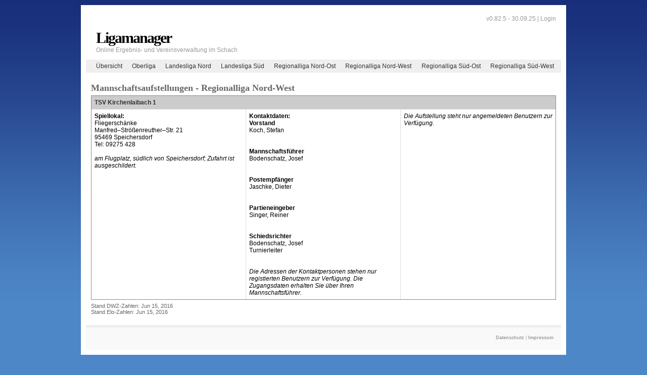

--- FILE ---
content_type: text/html;charset=UTF-8
request_url: https://www.ligamanager.schachbund-bayern.de/bsb/regionalliga_nord-west/mannschaftsaufstellung/7298/tsv_kirchenlaibach_1.htm
body_size: 1690
content:

<!DOCTYPE html PUBLIC "-//W3C//DTD XHTML 1.0 Transitional//EN"
"http://www.w3.org/TR/xhtml1/DTD/xhtml1-transitional.dtd">
<html>
<head>
<title>Ligamanager:
Mannschaftsaufstellung - TSV Kirchenlaibach 1
</title>
<meta http-equiv="Content-Type" content="text/html; charset=utf-8"/>
<link rel="shortcut icon" href="../../../../resources/favicon.ico" />
<link href="../../../../resources/css/layout-1col.css" rel="stylesheet" type="text/css"/>
<link href="../../../../resources/css/nav_vlist.css" rel="stylesheet" type="text/css"/>
<link href="../../../../resources/css/dropDown.css" rel="stylesheet" type="text/css"/>
<style type="text/css" media="print">
<!--
@import url("../../../../resources/css/print/print_003_draft.css");
-->
</style>
<script type="text/javascript" src="../../../../resources/js/prototype.js"></script>
<script type="text/javascript" src="../../../../resources/js/aculo/scriptaculous.js"></script>
<!--[if lte IE 7]>
<link href="../../../../resources/css/patches/patch-1col.css" rel="stylesheet" type="text/css" />
<![endif]-->
</head>
<body>
<div id="page_margins">
<div id="page">
<div id="header">
<div id="topnav">
<!-- start: skip link navigation -->
<a class="skip" href="#navigation" title="skip link">Skip to the navigation</a><span class="hideme">.</span>
<a class="skip" href="#content" title="skip link">Skip to the content</a><span class="hideme">.</span>
<!-- end: skip link navigation -->	
<span>v0.82.5 - 30.09.25 |
<a href="../../../../misc/login.htm">Login</a>
</span>
</div>
<h1>Ligamanager</h1>
<span>Online Ergebnis- und Vereinsverwaltung im Schach</span></div>
<!-- begin: main navigation #nav -->
<div id="nav"> <a id="navigation" name="navigation"></a>
<!-- skiplink anchor: navigation -->
<div id="nav_main">
<ul>
<li><a href="../../../../index.htm">Übersicht</a></li>
<li><a href="../../../../bsb/ergebnisse/spielplan.htm?ligaId=852">Oberliga</a></li>
<li><a href="../../../../bsb/ergebnisse/spielplan.htm?ligaId=854">Landesliga Nord</a></li>
<li><a href="../../../../bsb/ergebnisse/spielplan.htm?ligaId=856">Landesliga Süd</a></li>
<li><a href="../../../../bsb/ergebnisse/spielplan.htm?ligaId=858">Regionalliga Nord-Ost</a></li>
<li><a href="../../../../bsb/ergebnisse/spielplan.htm?ligaId=860">Regionalliga Nord-West</a></li>
<li><a href="../../../../bsb/ergebnisse/spielplan.htm?ligaId=862">Regionalliga Süd-Ost</a></li>
<li><a href="../../../../bsb/ergebnisse/spielplan.htm?ligaId=864">Regionalliga Süd-West</a></li>
</ul>
</div>
</div>
<!-- end: main navigation -->
<!-- begin: main content area #main -->
<div id="main">
<!-- begin: #col1 - first float column -->
<div id="col1">
<div id="col1_content" class="clearfix">
<h2></h2>
</div>
</div>
<!-- end: #col1 -->
<!-- begin: #col3 static column -->
<div id="col3">
<div id="col3_content" class="clearfix"> <a id="content" name="content"></a>
<h3>Mannschaftsaufstellungen - Regionalliga Nord-West</h3>
<table border="1" class="standard">
<tr>
<th colspan="3">TSV Kirchenlaibach 1</th>
</tr>
<tr>
<td valign="top" width="33%"> 
<b>Spiellokal:</b> 
<br />
Fliegerschänke<br />
Manfred–Strößenreuther–Str. 21<br />
95469 Speichersdorf<br />
Tel: 09275 428 <br />
<br /><i>am Flugplatz, südlich von Speichersdorf;
Zufahrt ist ausgeschildert.
</i>
</td>
<td valign="top" width="33%">
<b>Kontaktdaten:</b>
<br />
<b>Vorstand</b><br />
Koch, Stefan<br />
<br /><br />
<b>Mannschaftsführer</b><br />
Bodenschatz, Josef<br />
<br /><br />
<b>Postempfänger</b><br />
Jaschke, Dieter<br />
<br /><br />
<b>Partieneingeber</b><br />
Singer, Reiner<br />
<br /><br />
<b>Schiedsrichter</b><br />
Bodenschatz, Josef<br />
Turnierleiter<br />
<br /><br />
<i>Die Adressen der Kontaktpersonen stehen nur registierten Benutzern zur Verfügung. Die Zugangsdaten erhalten Sie über Ihren Mannschaftsführer.</i>
</td>
<td valign="top" width="33%">
<i>Die Aufstellung steht nur angemeldeten Benutzern zur Verfügung.</i>
</td>
</tr>
</table>
<span style="font-size: 11px; color:#666666">
Stand DWZ-Zahlen: Jun 15, 2016	
<br />
Stand Elo-Zahlen: Jun 15, 2016	
</span>
<div id="menuBar"></div>	
</div>
<div id="ie_clearing">&nbsp;</div>
<!-- End: IE Column Clearing -->
</div>
<!-- end: #col3 -->
</div>
<!-- end: #main -->
<!-- begin: #footer -->
<div id="footer"><span style="font-size: 9px; color:#999999; float: right">
<a href="https://www.schachbund-bayern.de/datenschutz/" target="_blank">Datenschutz</a>
&vert; <a href="https://www.schachbund-bayern.de/impressum/" target="_blank">Impressum</a>
</span> <br /></div>
<!-- end: #footer -->
</div>
</div>
</body>
</html>


--- FILE ---
content_type: text/css
request_url: https://www.ligamanager.schachbund-bayern.de/resources/css/print/print_base.css
body_size: 1663
content:
@charset "UTF-8";
/**
 * "Yet Another Multicolumn Layout" - (X)HTML/CSS Framework
 *
 * (en) YAML core stylesheet - print layout
 * (de) YAML Core-Stylesheet - Druck Layout
 *
 * Don't make any changes in this file!
 * Your changes should be added to 'print_xyz_draft.css' drafts from 'yaml/print/' folder.
 *
 * @copyright       Copyright 2005-2008, Dirk Jesse
 * @license         CC-A 2.0 (http://creativecommons.org/licenses/by/2.0/),
 *                  YAML-C (http://www.yaml.de/en/license/license-conditions.html)
 * @link            http://www.yaml.de
 * @package         yaml
 * @version         3.0.6
 * @revision        $Revision: 202 $
 * @lastmodified    $Date: 2008-06-07 14:29:18 +0200 (Sa, 07 Jun 2008) $
 */

@media print
{
  /*------------------------------------------------------------------------------------------------------*/

  /**
   * @section layout preparation
   * @see     http://www.yaml.de/en/documentation/css-components/layout-for-print-media.html
   */

  /* (en) Preparing base layout for print */
  /* (de) Basislayout für Druck aufbereiten */
  body, #page_margins, #page, #main { margin:0; padding: 0; border: 0; }
  #page_margins, #page { width: 100% !important; min-width:0; max-width: none; }
  #header { height: auto; }

  /* (en) Hide unneeded container of the screenlayout in print layout */
  /* (de) Für den Druck nicht benötigte Container des Layouts abschalten */
  #topnav, #nav, #search, #footer { display: none; }

  /* (en) Linearising subtemplates */
  /* (de) Linearisierung der Subtemplates */
  .c25l, .c33l, .c38l, .c50l, .c62l, .c66l, .c75l,
  .c25r, .c33r, .c38r, .c50r, .c62r, .c66r, .c75r {
    width: 100%; margin:0; float:none; overflow:visible; display:table;
  }
  .subc, .subcl, .subcr  { margin: 0; padding: 0; }

  /* (en) make .print class visible */
  /* (de) .print-Klasse sichtbar schalten */
  .print { position: static; top: 0; left: 0; height: auto; width: auto; }
  
  /*------------------------------------------------------------------------------------------------------*/

  /**
   * @section content preparation
   * @see     http://www.yaml.de/en/documentation/css-components/layout-for-print-media.html
   */

  /* (en) Change font to serif */
  /* (de) Zeichensatz auf Serifen umstellen */
  body * { font-family: "Times New Roman", Times, serif; }
  code, pre { font-family:"Courier New", Courier, mono; }
  body { font-size: 10pt; }

  /* (en) Avoid page breaks right after headings */
  /* (de) Vermeidung von Seitenumbrüchen direkt nach einer Überschrift */
  h1,h2,h3,h4,h5,h6 { page-break-after:avoid; }

  /* (en) Format acronyms and abbreviations for print*/
  /* (de) Auszeichnung von Abkürzungen */
  abbr[title]:after, 
  acronym[title]:after { content: '(' attr(title) ')'; }

  /* (en) Disable background graphics of links  */
  /* (de) Abschalten evlt. vorhandener Hintergrundgrafiken zur Linkkennzeichnung */
  #page a[href^="http:"], 
  #page a[href^="https:"] { padding-left: 0; background-image: none; }
  
  a, a:focus, a:hover, a:active {color: black}
  .blackBox {color: black; background: black};


  /* (en) Preparation for optional column labels */
  /* (de) Vorbereitung für optionale Spaltenauszeichnung */
  #col1_content:before, #col2_content:before, #col3_content:before {
    content: "";
    color:#888;
    background:inherit;
    display:block;
    font-weight:bold;
    font-size:1.5em;
  }

  /*------------------------------------------------------------------------------------------------------*/

  /**
   * @section browser fixes for print layouts
   * @see     http://www.yaml.de/en/documentation/css-components/layout-for-print-media.html
   */

  /**
   * (en) overflow:hidden Bug in print layouts
   * (de) overflow:hidden Bug in Drucklayouts
   *
   * @bugfix
   * @since     3.0
   * @affected  FF2.0, IE7
   * @css-for   all browsers
   * @valid     yes
   */
  
  .floatbox,
  .subcolumns, 
  .subcolums_oldgecko { overflow:visible; display: table; }
}
